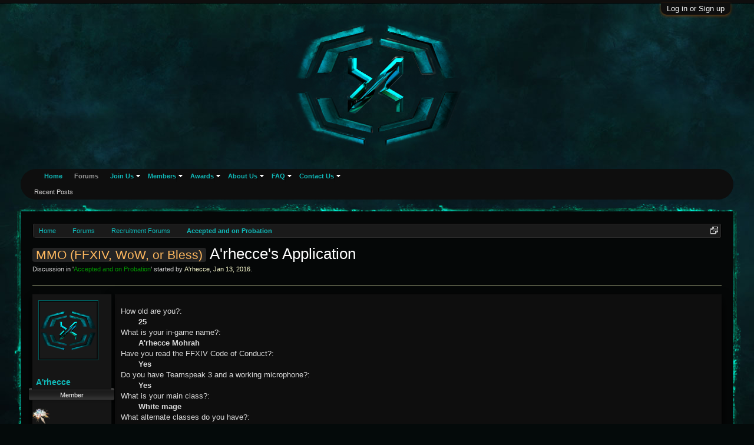

--- FILE ---
content_type: text/html; charset=UTF-8
request_url: https://xenofonslaught.com/threads/arhecces-application.46576/
body_size: 8183
content:
<!DOCTYPE html>
<html id="XenForo" lang="en-US" dir="LTR" class="Public NoJs LoggedOut NoSidebar  Responsive" xmlns:fb="http://www.facebook.com/2008/fbml">
<head>

	<meta charset="utf-8" />
	<meta http-equiv="X-UA-Compatible" content="IE=Edge,chrome=1" />
	
		<meta name="viewport" content="width=device-width, initial-scale=1" />
	
	
		<base href="https://xenofonslaught.com/" />
		<script>
			var _b = document.getElementsByTagName('base')[0], _bH = "https://xenofonslaught.com/";
			if (_b && _b.href != _bH) _b.href = _bH;
		</script>
	

	<title>MMO (FFXIV, WoW, or Bless) - A&#039;rhecce&#039;s Application | Xen of Onslaught</title>
	
	<noscript><style>.JsOnly, .jsOnly { display: none !important; }</style></noscript>
	<link rel="stylesheet" href="css.php?css=xenforo,form,public&amp;style=2&amp;dir=LTR&amp;d=1651457861" />
	<link rel="stylesheet" href="css.php?css=andy_calendar,bb_code,login_bar,message,message_user_info,thread_view&amp;style=2&amp;dir=LTR&amp;d=1651457861" />


	
	

	<script>

	var _gaq = [['_setAccount', 'UA-71386502-1'], ['_trackPageview']];
	!function(d, t)
	{
		var g = d.createElement(t),
			s = d.getElementsByTagName(t)[0];	
		g.async = true;
		g.src = ('https:' == d.location.protocol ? 'https://ssl' : 'http://www') + '.google-analytics.com/ga.js';
		s.parentNode.insertBefore(g, s);
	}
	(document, 'script');

	</script>
		<script src="js/jquery/jquery-1.11.0.min.js"></script>	
		
	<script src="js/xenforo/xenforo.js?_v=e586a772"></script>

	
	<link rel="apple-touch-icon" href="https://xenofonslaught.com/styles/xoo/logo.sq.png" />
	<link rel="alternate" type="application/rss+xml" title="RSS feed for Xen of Onslaught" href="forums/-/index.rss" />
	
	
	<link rel="canonical" href="http://www.xenofonslaught.com/threads/arhecces-application.46576/" />
	<meta name="description" content="How old are you?:
25
What is your in-game name?:
A'rhecce Mohrah
Have you read the FFXIV Code of Conduct?:
Yes
Do you have Teamspeak 3 and a working..." />
	<meta name="description" content="
	Discussion in 'Accepted and on Probation' started by A'rhecce, Jan 13, 2016.
" />

</head>

<body class="node139 node86 SelectQuotable">



	

<div id="loginBar">
	<div class="pageWidth">
		<div class="pageContent">	
			<h3 id="loginBarHandle">
				<label for="LoginControl"><a href="login/" class="concealed noOutline">Log in or Sign up</a></label>
			</h3>
			
			<span class="helper"></span>

			
		</div>
	</div>
</div>


<div id="headerMover">
	<div id="headerProxy"></div>

<div id="content" class="thread_view">
	<div class="pageWidth">
		<div class="pageContent">
			<!-- main content area -->
			
			
			
			
						
						
						
						
						<div class="breadBoxTop ">
							
							

<nav>
	
		
			
				
			
		
			
				
			
		
	

	<fieldset class="breadcrumb">
		<a href="misc/quick-navigation-menu?selected=node-139" class="OverlayTrigger jumpMenuTrigger" data-cacheOverlay="true" title="Open quick navigation"><!--Jump to...--></a>
			
		<div class="boardTitle"><strong>Xen of Onslaught</strong></div>
		
		<span class="crumbs">
			
				<span class="crust homeCrumb" itemscope="itemscope" itemtype="http://data-vocabulary.org/Breadcrumb">
					<a href="http://www.xenofonslaught.com" class="crumb" rel="up" itemprop="url"><span itemprop="title">Home</span></a>
					<span class="arrow"><span></span></span>
				</span>
			
			
			
				<span class="crust selectedTabCrumb" itemscope="itemscope" itemtype="http://data-vocabulary.org/Breadcrumb">
					<a href="https://xenofonslaught.com/forums/" class="crumb" rel="up" itemprop="url"><span itemprop="title">Forums</span></a>
					<span class="arrow"><span>&gt;</span></span>
				</span>
			
			
			
				
					<span class="crust" itemscope="itemscope" itemtype="http://data-vocabulary.org/Breadcrumb">
						<a href="https://xenofonslaught.com/forums/#recruitment-forums.86" class="crumb" rel="up" itemprop="url"><span itemprop="title">Recruitment Forums</span></a>
						<span class="arrow"><span>&gt;</span></span>
					</span>
				
					<span class="crust" itemscope="itemscope" itemtype="http://data-vocabulary.org/Breadcrumb">
						<a href="https://xenofonslaught.com/forums/accepted-and-on-probation.139/" class="crumb" rel="up" itemprop="url"><span itemprop="title">Accepted and on Probation</span></a>
						<span class="arrow"><span>&gt;</span></span>
					</span>
				
			
		</span>
	</fieldset>
</nav>
						</div>
						
						
						
					
						<!--[if lt IE 8]>
							<p class="importantMessage">You are using an out of date browser. It  may not display this or other websites correctly.<br />You should upgrade or use an <a href="https://www.google.com/chrome/browser/" target="_blank">alternative browser</a>.</p>
						<![endif]-->

						
												
						
						
						
												
							<!-- h1 title, description -->
							<div class="titleBar">
								
								<h1><span class="prefix prefixPrimary">MMO (FFXIV, WoW, or Bless)</span> A&#039;rhecce&#039;s Application</h1>
								
								<p id="pageDescription" class="muted ">
	Discussion in '<a href="forums/accepted-and-on-probation.139/"><span style="color: #009900; ">Accepted and on Probation</span></a>' started by <a href="members/arhecce.10843/" class="username" dir="auto">A'rhecce</a>, <a href="threads/arhecces-application.46576/"><span class="DateTime" title="Jan 13, 2016 at 4:24 PM">Jan 13, 2016</span></a>.
</p>
							</div>
						
						
						
						
						
						<!-- main template -->
						


























	




<div class="pageNavLinkGroup">
	<div class="linkGroup SelectionCountContainer">
		
		
	</div>

	
</div>




<div class="calendar_added_to_calendar"></div>

<form action="inline-mod/post/switch" method="post"
	class="InlineModForm section"
	data-cookieName="posts"
	data-controls="#InlineModControls"
	data-imodOptions="#ModerationSelect option">

	<ol class="messageList" id="messageList">
		
			
				


<li id="post-417872" class="message   " data-author="A&#039;rhecce">

	

<div class="messageUserInfo" itemscope="itemscope" itemtype="http://data-vocabulary.org/Person">	
<div class="messageUserBlock">
	
		<div class="avatarHolder">
			<span class="helper"></span>
			<a class="username avatar Av10843l" href="members/arhecce.10843/">
<img src="styles/xoo/xenforo/avatars/avatar_l.png" alt="A&#039;rhecce" style="max-height:96px;max-width:96px;" itemprop="photo" />
</a>
			<!-- slot: message_user_info_avatar -->
		</div>
	


	
		<h3 class="userText">
			<a href="members/arhecce.10843/" class="username" dir="auto" itemprop="name">A'rhecce</a>
			<div class="userTitle" style="text-align: center" itemprop="title"><em class="userBanner wrapped Member" itemprop="title"><span class="before"></span><strong>Member</strong><span class="after"></span></em>
			
			<!-- slot: message_user_info_text -->
		</h3>
	
	
		
			<a href="members/arhecce.10843/medals"
				class="OverlayTrigger Tooltip"
				title="FFXIV:ARR Tour of Duty. Awarded: Feb 26, 2016"
				data-offsetX="-30"
				data-offsetY="-15"
				style="display: inline-block"
				>
				
				<img src="data/medal/61_1396181948s.jpg" />
			</a>
		
	

		
	
		<div class="extraUserInfo">
			
			
				
					<dl class="pairsJustified">
						<dt>Joined:</dt>
						<dd>Jan 13, 2016</dd>
					</dl>
				
				
				
					<dl class="pairsJustified">
						<dt>Messages:</dt>
						<dd><a href="search/member?user_id=10843" class="concealed" rel="nofollow">1</a></dd>
					</dl>
				
				
				
					<dl class="pairsJustified">
						<dt>Likes Received:</dt>
						<dd>0</dd>
					</dl>
				
				
				
			
				
				
				
				
				
			
				
							
						
			
			
			
				
					
				
					
				
					
				
					
				
					
				
					
				
					
				
					
				
					
				
					
				
					
				
					
				
					
				
				
			
			
			
		</div>
	
		


	<span class="arrow"><span></span></span>
</div>
</div>

	<div class="messageInfo primaryContent">
		
		
		
		
		
		<div class="messageContent">		
			<article>
				<blockquote class="messageText SelectQuoteContainer ugc baseHtml">
					
					How old are you?:<br />
<div style="padding-left: 30px"><b>25</b>&#8203;</div>What is your in-game name?:<br />
<div style="padding-left: 30px"><b>A&#039;rhecce Mohrah</b>&#8203;</div>Have you read the FFXIV Code of Conduct?:<br />
<div style="padding-left: 30px"><b>Yes</b>&#8203;</div>Do you have Teamspeak 3 and a working microphone?:<br />
<div style="padding-left: 30px"><b>Yes</b>&#8203;</div>What is your main class?:<br />
<div style="padding-left: 30px"><b>White mage</b>&#8203;</div>What alternate classes do you have?:<br />
<div style="padding-left: 30px"><b>Acn/MCH</b>&#8203;</div>What is the highest floor you have completed in Alexander?:<br />
<div style="padding-left: 30px"><b>Never done alexander</b>&#8203;</div>What is your highest level of progression in terms of the Primals?:<br />
<div style="padding-left: 30px"><b>I have done only normal primals</b>&#8203;</div>A little bit about yourself? Gaming history, habits, etc...:<br />
<div style="padding-left: 30px"><b>Long time WoW player 11 years have down heroic Hellfire citidel/Blackrock foundry/gone up to black temple in burning crusade,  etc.</b>&#8203;</div>How many hours do you play per week, on average?:<br />
<div style="padding-left: 30px"><b>To much.</b>&#8203;</div>What times can you consistently play:<br />
<div style="padding-left: 30px"><b>Anywhere between 1pm est-1am est</b>&#8203;</div>Are you planning on being part of the FC, static, or both?:<br />
<div style="padding-left: 30px"><b>Both</b>&#8203;</div>Were you reffered to XoO? If so, enter the name of the person who referred you to XoO:<br />
<div style="padding-left: 30px"><br />&#8203;</div>What is the lodestone link to your character?:<br />
<div style="padding-left: 30px"><b><a href="http://na.finalfantasyxiv.com/lodestone/character/13311230/" target="_blank" class="externalLink" rel="nofollow">http://na.finalfantasyxiv.com/lodestone/character/13311230/</a></b>&#8203;</div>
					<div class="messageTextEndMarker">&nbsp;</div>
				</blockquote>
			</article>
			
			
		</div>
		
		
		
		
		
		
		
				
		<div class="messageMeta ToggleTriggerAnchor">
			
			<div class="privateControls">
				
				<span class="item muted">
					<span class="authorEnd"><a href="members/arhecce.10843/" class="username author" dir="auto">A'rhecce</a>,</span>
					<a href="threads/arhecces-application.46576/" title="Permalink" class="datePermalink"><span class="DateTime" title="Jan 13, 2016 at 4:24 PM">Jan 13, 2016</span></a>
				</span>
				
				
				
				
				
				
				
				
				
				
				
			</div>
			
			<div class="publicControls">
				<a href="threads/arhecces-application.46576/" title="Permalink" class="item muted postNumber hashPermalink OverlayTrigger" data-href="posts/417872/permalink">#1</a>
				
				
				
				
			</div>
		</div>
	
		
		<div id="likes-post-417872"></div>
	</div>

	
	
	
	
</li>
			
		
			
				


<li id="post-417874" class="message   " data-author="Fuclarian">

	

<div class="messageUserInfo" itemscope="itemscope" itemtype="http://data-vocabulary.org/Person">	
<div class="messageUserBlock">
	
		<div class="avatarHolder">
			<span class="helper"></span>
			<a class="username avatar Av9142l" href="members/fuclarian.9142/">
<img src="data/avatars/l/9/9142.jpg?1464152416" alt="Fuclarian" style="max-height:96px;max-width:96px;" itemprop="photo" />
</a>
			<!-- slot: message_user_info_avatar -->
		</div>
	


	
		<h3 class="userText">
			<a href="members/fuclarian.9142/" class="username" dir="auto" itemprop="name">Fuclarian</a>
			<div class="userTitle" style="text-align: center" itemprop="title"><em class="userBanner wrapped Guest" itemprop="title"><span class="before"></span><strong>Guest</strong><span class="after"></span></em>
			
			<!-- slot: message_user_info_text -->
		</h3>
	
	
		
			<a href="members/fuclarian.9142/medals"
				class="OverlayTrigger Tooltip"
				title="2015 XoO Awards Participant. Awarded: Apr 9, 2017"
				data-offsetX="-30"
				data-offsetY="-15"
				style="display: inline-block"
				>
				
				<img src="data/medal/76_1488913568s.jpg" />
			</a>
		
	
		
			<a href="members/fuclarian.9142/medals"
				class="OverlayTrigger Tooltip"
				title="2015 XoO Awards Winner. Awarded: Apr 9, 2017"
				data-offsetX="-30"
				data-offsetY="-15"
				style="display: inline-block"
				>
				
				<img src="data/medal/75_1488913333s.jpg" />
			</a>
		
	
		
			<a href="members/fuclarian.9142/medals"
				class="OverlayTrigger Tooltip"
				title="Achievement Medal 3rd Class. Awarded: Aug 1, 2016"
				data-offsetX="-30"
				data-offsetY="-15"
				style="display: inline-block"
				>
				
				<img src="data/medal/34_1396181948s.jpg" />
			</a>
		
	
		
			<a href="members/fuclarian.9142/medals"
				class="OverlayTrigger Tooltip"
				title="Divisional Activity Medal. Awarded: Aug 1, 2016"
				data-offsetX="-30"
				data-offsetY="-15"
				style="display: inline-block"
				>
				
				<img src="data/medal/33_1396181948s.jpg" />
			</a>
		
	
		
			<a href="members/fuclarian.9142/medals"
				class="OverlayTrigger Tooltip"
				title="PvE Commendation Medal. Awarded: Aug 1, 2016"
				data-offsetX="-30"
				data-offsetY="-15"
				style="display: inline-block"
				>
				
				<img src="data/medal/39_1396181948s.jpg" />
			</a>
		
	
		
			<a href="members/fuclarian.9142/medals"
				class="OverlayTrigger Tooltip"
				title="Heart of Gold. Awarded: Aug 1, 2016"
				data-offsetX="-30"
				data-offsetY="-15"
				style="display: inline-block"
				>
				
				<img src="data/medal/44_1396181948s.jpg" />
			</a>
		
	
		
			<a href="members/fuclarian.9142/medals"
				class="OverlayTrigger Tooltip"
				title="FFXIV:ARR Tour of Duty. Awarded: Feb 26, 2016"
				data-offsetX="-30"
				data-offsetY="-15"
				style="display: inline-block"
				>
				
				<img src="data/medal/61_1396181948s.jpg" />
			</a>
		
	

		
	
		<div class="extraUserInfo">
			
			
				
					<dl class="pairsJustified">
						<dt>Joined:</dt>
						<dd>May 27, 2015</dd>
					</dl>
				
				
				
					<dl class="pairsJustified">
						<dt>Messages:</dt>
						<dd><a href="search/member?user_id=9142" class="concealed" rel="nofollow">24</a></dd>
					</dl>
				
				
				
					<dl class="pairsJustified">
						<dt>Likes Received:</dt>
						<dd>0</dd>
					</dl>
				
				
				
			
				
					<dl class="pairsJustified">
						<dt>Gender:</dt>
						<dd itemprop="gender">Male</dd>
					</dl>
				
				
				
				
				
					<dl class="pairsJustified">
						<dt>Location:</dt>
						<dd><a href="misc/location-info?location=North+Carolina" target="_blank" rel="nofollow" itemprop="address" class="concealed">North Carolina</a></dd>
					</dl>
				
			
				
							
						
			
			
			
				
					
				
					
				
					
				
					
				
					
				
					
				
					
				
					
				
					
				
					
				
					
				
					
				
					
				
				
			
			
			
		</div>
	
		


	<span class="arrow"><span></span></span>
</div>
</div>

	<div class="messageInfo primaryContent">
		
		
		
		
		
		<div class="messageContent">		
			<article>
				<blockquote class="messageText SelectQuoteContainer ugc baseHtml">
					
					Accepted
					<div class="messageTextEndMarker">&nbsp;</div>
				</blockquote>
			</article>
			
			
		</div>
		
		
		
		
		
		
		
				
		<div class="messageMeta ToggleTriggerAnchor">
			
			<div class="privateControls">
				
				<span class="item muted">
					<span class="authorEnd"><a href="members/fuclarian.9142/" class="username author" dir="auto">Fuclarian</a>,</span>
					<a href="threads/arhecces-application.46576/#post-417874" title="Permalink" class="datePermalink"><span class="DateTime" title="Jan 13, 2016 at 6:39 PM">Jan 13, 2016</span></a>
				</span>
				
				
				
				
				
				
				
				
				
				
				
			</div>
			
			<div class="publicControls">
				<a href="threads/arhecces-application.46576/#post-417874" title="Permalink" class="item muted postNumber hashPermalink OverlayTrigger" data-href="posts/417874/permalink">#2</a>
				
				
				
				
			</div>
		</div>
	
		
		<div id="likes-post-417874"></div>
	</div>

	
	
	
	
</li>
			
		
		
	</ol>

	

	<input type="hidden" name="_xfToken" value="" />

</form>


	<div class="pageNavLinkGroup">
		
			
				<div class="linkGroup">
					
						<label for="LoginControl"><a href="login/" class="concealed element">(You must log in or sign up to reply here.)</a></label>
					
				</div>
			
			<div class="linkGroup" style="display: none"><a href="javascript:" class="muted JsOnly DisplayIgnoredContent Tooltip" title="Show hidden content by ">Show Ignored Content</a></div>

			
		
	</div>











	



						
						
						
						
							<!-- login form, to be moved to the upper drop-down -->
							







<form action="login/login" method="post" class="xenForm eAuth" id="login" style="display:none">

	

	<div class="ctrlWrapper">
		<dl class="ctrlUnit">
			<dt><label for="LoginControl">Your name or email address:</label></dt>
			<dd><input type="text" name="login" id="LoginControl" class="textCtrl" tabindex="101" /></dd>
		</dl>
	
	
		<dl class="ctrlUnit">
			<dt>
				<label for="ctrl_password">Do you already have an account?</label>
			</dt>
			<dd>
				<ul>
					<li><label for="ctrl_not_registered"><input type="radio" name="register" value="1" id="ctrl_not_registered" tabindex="105" />
						No, create an account now.</label></li>
					<li><label for="ctrl_registered"><input type="radio" name="register" value="0" id="ctrl_registered" tabindex="105" checked="checked" class="Disabler" />
						Yes, my password is:</label></li>
					<li id="ctrl_registered_Disabler">
						<input type="password" name="password" class="textCtrl" id="ctrl_password" tabindex="102" />
						<div class="lostPassword"><a href="lost-password/" class="OverlayTrigger OverlayCloser" tabindex="106">Forgot your password?</a></div>
					</li>
				</ul>
			</dd>
		</dl>
	
		
		<dl class="ctrlUnit submitUnit">
			<dt></dt>
			<dd>
				<input type="submit" class="button primary" value="Log in" tabindex="104" data-loginPhrase="Log in" data-signupPhrase="Sign up" />
				<label for="ctrl_remember" class="rememberPassword"><input type="checkbox" name="remember" value="1" id="ctrl_remember" tabindex="103" /> Stay logged in</label>
			</dd>
		</dl>
	</div>

	<input type="hidden" name="cookie_check" value="1" />
	<input type="hidden" name="redirect" value="/threads/arhecces-application.46576/" />
	<input type="hidden" name="_xfToken" value="" />

</form>
						
						
					
			
						
			<div class="breadBoxBottom">

<nav>
	

	<fieldset class="breadcrumb">
		<a href="misc/quick-navigation-menu?selected=node-139" class="OverlayTrigger jumpMenuTrigger" data-cacheOverlay="true" title="Open quick navigation"><!--Jump to...--></a>
			
		<div class="boardTitle"><strong>Xen of Onslaught</strong></div>
		
		<span class="crumbs">
			
				<span class="crust homeCrumb">
					<a href="http://www.xenofonslaught.com" class="crumb"><span>Home</span></a>
					<span class="arrow"><span></span></span>
				</span>
			
			
			
				<span class="crust selectedTabCrumb">
					<a href="https://xenofonslaught.com/forums/" class="crumb"><span>Forums</span></a>
					<span class="arrow"><span>&gt;</span></span>
				</span>
			
			
			
				
					<span class="crust">
						<a href="https://xenofonslaught.com/forums/#recruitment-forums.86" class="crumb"><span>Recruitment Forums</span></a>
						<span class="arrow"><span>&gt;</span></span>
					</span>
				
					<span class="crust">
						<a href="https://xenofonslaught.com/forums/accepted-and-on-probation.139/" class="crumb"><span>Accepted and on Probation</span></a>
						<span class="arrow"><span>&gt;</span></span>
					</span>
				
			
		</span>
	</fieldset>
</nav></div>
			
						
			
						
		</div>
	</div>
</div>

<header>
	


<div id="header">
	<div id="logoBlock">
	<div class="pageWidth">
		<div class="pageContent">
			
			
			<div id="logo"><a href="http://www.xenofonslaught.com">
				<span></span>
				<img src="styles/xoo/logo4.png" alt="Xen of Onslaught" />
			</a></div>
			
			<span class="helper"></span>
		</div>
	</div>
</div>
	

<div id="navigation" class="pageWidth ">
	<div class="pageContent">
		<nav>

<div class="navTabs">
	<ul class="publicTabs">
	
		<!-- home -->
		
		
		
		<!-- extra tabs: home -->
		
		
			
				<li class="navTab home PopupClosed">
					<a href="http://www.xenofonslaught.com" class="navLink">Home</a>
					
				</li>
			
		
		
		
		
		<!-- forums -->
		
			<li class="navTab forums selected">
			
				<a href="https://xenofonslaught.com/forums/" class="navLink">Forums</a>
				<a href="https://xenofonslaught.com/forums/" class="SplitCtrl" rel="Menu"></a>
				
				<div class="tabLinks forumsTabLinks">
					<div class="primaryContent menuHeader">
						<h3>Forums</h3>
						<div class="muted">Quick Links</div>
					</div>
					<ul class="secondaryContent blockLinksList">
					
					
<li><a href="find-new/posts" rel="nofollow">Recent Posts</a></li>
						
						
						
						
					
					</ul>
				</div>
			</li>
		
		
		
		<!-- extra tabs: middle -->
		
		
			
				<li class="navTab forms Popup PopupControl PopupClosed">
			
				<a href="forms/" class="navLink">Join Us</a>
				<a href="forms/" class="SplitCtrl" rel="Menu"></a>
				
				<div class="Menu JsOnly tabMenu formsTabLinks">
					<div class="primaryContent menuHeader">
						<h3>Join Us</h3>
						<div class="muted">Quick Links</div>
					</div>
					    <ul class="secondaryContent blockLinksList">
	<li><a href="forms/">Applications</a></li>
	<li><a href="account/join-user-groups">Join a Game Group</a></li>
</ul>
				</div>
			</li>
			
		
		

	
		
		<!-- members -->
		
			<li class="navTab members Popup PopupControl PopupClosed">
			
				<a href="https://xenofonslaught.com/members/" class="navLink">Members</a>
				<a href="https://xenofonslaught.com/members/" class="SplitCtrl" rel="Menu"></a>
				
				<div class="Menu JsOnly tabMenu membersTabLinks">
					<div class="primaryContent menuHeader">
						<h3>Members</h3>
						<div class="muted">Quick Links</div>
					</div>
					<ul class="secondaryContent blockLinksList">
					
						<li><a href="members/">Notable Members</a></li>
						<li><a href="members/list">Registered Members</a></li>
						<li><a href="online/">Current Visitors</a></li>
						<li><a href="recent-activity/">Recent Activity</a></li>
						<li><a href="find-new/profile-posts">New Profile Posts</a></li>
					
					</ul>
				</div>
			</li>
		

		
		<!-- extra tabs: end -->
		
		
			
				<li class="navTab awards Popup PopupControl PopupClosed">
			
				<a href="https://xenofonslaught.com/help/medals" class="navLink">Awards</a>
				<a href="https://xenofonslaught.com/help/medals" class="SplitCtrl" rel="Menu"></a>
				
				<div class="Menu JsOnly tabMenu awardsTabLinks">
					<div class="primaryContent menuHeader">
						<h3>Awards</h3>
						<div class="muted">Quick Links</div>
					</div>
					<ul class="secondaryContent blockLinksList">
	<li><a href="https://www.xenofonslaught.com/forms/xoo-award-request.44/respond">Request Award</a></li>
	<li><a href="https://www.xenofonslaught.com/help/medals">View Awards</a></li>
</ul>
				</div>
			</li>

			
		
			
				<li class="navTab aboutus Popup PopupControl PopupClosed">
			
				<a href="https://xenofonslaught.com/pages/history" class="navLink">About Us</a>
				<a href="https://xenofonslaught.com/pages/history" class="SplitCtrl" rel="Menu"></a>
				
				<div class="Menu JsOnly tabMenu aboutusTabLinks">
					<div class="primaryContent menuHeader">
						<h3>About Us</h3>
						<div class="muted">Quick Links</div>
					</div>
					<ul class="secondaryContent blockLinksList">
	<li><a href="pages/charter">Charter</a></li>
	<li><a href="pages/accolades">Accolades</a></li>
	<li><a href="pages/history">History</a></li>
</ul>
				</div>
			</li>

			
		
			
				<li class="navTab faq Popup PopupControl PopupClosed">
			
				<a href="https://xenofonslaught.com/threads/15876" class="navLink">FAQ</a>
				<a href="https://xenofonslaught.com/threads/15876" class="SplitCtrl" rel="Menu"></a>
				
				<div class="Menu JsOnly tabMenu faqTabLinks">
					<div class="primaryContent menuHeader">
						<h3>FAQ</h3>
						<div class="muted">Quick Links</div>
					</div>
					<ul class="secondaryContent blockLinksList">
	<li><a href="pages/leadership">Leadership</a></li>
</ul>
				</div>
			</li>

			
		
			
				<li class="navTab Contact Us Popup PopupControl PopupClosed">
			
				<a href="https://xenofonslaught.com/misc/contact" class="navLink">Contact Us</a>
				<a href="https://xenofonslaught.com/misc/contact" class="SplitCtrl" rel="Menu"></a>
				
				<div class="Menu JsOnly tabMenu Contact UsTabLinks">
					<div class="primaryContent menuHeader">
						<h3>Contact Us</h3>
						<div class="muted">Quick Links</div>
					</div>
					<ul class="secondaryContent blockLinksList">
	<li><a href="https://www.xenofonslaught.com/misc/contact">Contact Staff</a></li>

</ul>
				</div>
			</li>

			
		
		
		

		<!-- responsive popup -->
		<li class="navTab navigationHiddenTabs Popup PopupControl PopupClosed" style="display:none">	
						
			<a rel="Menu" class="navLink NoPopupGadget"><span class="menuIcon">Menu</span></a>
			
			<div class="Menu JsOnly blockLinksList primaryContent" id="NavigationHiddenMenu"></div>
		</li>
			
		
		<!-- no selection -->
		
		
	</ul>
	
	
</div>

<span class="helper"></span>
			
		</nav>	
	</div>
</div>
	
</div>

	
	
</header>

</div>

<footer>
	


<div class="footer">
	<div class="pageWidth">
		<div class="pageContent">
			
			<dl class="choosers">
				
					<dt>Style</dt>
					<dd><a href="misc/style?redirect=%2Fthreads%2Farhecces-application.46576%2F" class="OverlayTrigger Tooltip" title="Style Chooser" rel="nofollow">Xen of Onslaught</a></dd>
				
				
			</dl>
			
			
			<ul class="footerLinks">
			
				
					<li><a href="misc/contact" class="OverlayTrigger" data-overlayOptions="{&quot;fixed&quot;:false}">Contact Us</a></li>
				
				<li><a href="help/">Help</a></li>
				<li><a href="http://www.xenofonslaught.com" class="homeLink">Home</a></li>
				<li><a href="/threads/arhecces-application.46576/#navigation" class="topLink">Top</a></li>
				<li><a href="forums/-/index.rss" rel="alternate" class="globalFeed" target="_blank"
					title="RSS feed for Xen of Onslaught">RSS</a></li>
			
			</ul>
			
			<span class="helper"></span>
		</div>
	</div>
</div>

<div class="footerLegal">
	<div class="pageWidth">
		<div class="pageContent">
			<ul id="legal">
			
				<li><a href="help/terms">Terms and Rules</a></li>
				
			
			</ul>
			
			<div id="copyright"><a href="http://xenforo.com" class="concealed">Forum software by XenForo&trade; <span>&copy;2010-2015 XenForo Ltd.</span></a> </div>
			
		
			
			
			<span class="helper"></span>
		</div>
	</div>	
</div>

</footer>

<script>


jQuery.extend(true, XenForo,
{
	visitor: { user_id: 0 },
	serverTimeInfo:
	{
		now: 1769379586,
		today: 1769317200,
		todayDow: 0
	},
	_lightBoxUniversal: "0",
	_enableOverlays: "1",
	_animationSpeedMultiplier: "1",
	_overlayConfig:
	{
		top: "10%",
		speed: 200,
		closeSpeed: 100,
		mask:
		{
			color: "rgb(255, 255, 255)",
			opacity: "0.6",
			loadSpeed: 200,
			closeSpeed: 100
		}
	},
	_ignoredUsers: [],
	_loadedScripts: {"andy_calendar":true,"thread_view":true,"message":true,"bb_code":true,"message_user_info":true,"login_bar":true},
	_cookieConfig: { path: "/", domain: "", prefix: "xf_"},
	_csrfToken: "",
	_csrfRefreshUrl: "login/csrf-token-refresh",
	_jsVersion: "e586a772"
});
jQuery.extend(XenForo.phrases,
{
	cancel: "Cancel",

	a_moment_ago:    "A moment ago",
	one_minute_ago:  "1 minute ago",
	x_minutes_ago:   "%minutes% minutes ago",
	today_at_x:      "Today at %time%",
	yesterday_at_x:  "Yesterday at %time%",
	day_x_at_time_y: "%day% at %time%",

	day0: "Sunday",
	day1: "Monday",
	day2: "Tuesday",
	day3: "Wednesday",
	day4: "Thursday",
	day5: "Friday",
	day6: "Saturday",

	_months: "January,February,March,April,May,June,July,August,September,October,November,December",
	_daysShort: "Sun,Mon,Tue,Wed,Thu,Fri,Sat",

	following_error_occurred: "The following error occurred",
	server_did_not_respond_in_time_try_again: "The server did not respond in time. Please try again.",
	logging_in: "Logging in",
	click_image_show_full_size_version: "Click this image to show the full-size version.",
	show_hidden_content_by_x: "Show hidden content by {names}"
});

// Facebook Javascript SDK
XenForo.Facebook.appId = "";
XenForo.Facebook.forceInit = false;


</script>




</body>
</html>

--- FILE ---
content_type: text/css; charset=utf-8
request_url: https://xenofonslaught.com/css.php?css=andy_calendar,bb_code,login_bar,message,message_user_info,thread_view&style=2&dir=LTR&d=1651457861
body_size: 6256
content:
@charset "UTF-8";

/* --- andy_calendar.css --- */

/* calendar */

.calendar_main {
    border-left: 1px solid #A5CAE4;
    width: 100%;
}

.dataTable tr.dataRow th {
background: none;
}

.calendar_day_head {
    font-size: 12px;
    font-family: Calibri,'Trebuchet MS',Verdana,Geneva,Arial,Helvetica,sans-serif;
    color: #141414;
    background: #A5CAE4 url('styles/default/xenforo/gradients/form-button-white-25px.png') repeat-x;
    padding: 5px;
    border-top: 1px solid #A5CAE4;
    border-right: 1px solid #A5CAE4;
    text-align: center;
    width: 120px;
}

.calendar_day_number {
    font-size: 12px;
    font-family: Calibri,'Trebuchet MS',Verdana,Geneva,Arial,Helvetica,sans-serif;
    color: #141414;
    background-color: #f0f0f0;
    padding: 5px;
    margin: -5px -5px 0 0;
    border-bottom: 1px solid #A5CAE4;
    border-left: 1px solid #A5CAE4;
    float: right;
    text-align: center;
    width: 20px;
}

.calendar_day_number_today {
    font-size: 12px;
    font-family: Calibri,'Trebuchet MS',Verdana,Geneva,Arial,Helvetica,sans-serif;
    color: #ffffff;
    background-color: #176093;
    padding: 5px;
    margin: -5px -5px 0 0;
    float: right;
    text-align: center;
    width: 20px;
}

.calendar_day {
    font-size: 12px;
    font-family: Calibri,'Trebuchet MS',Verdana,Geneva,Arial,Helvetica,sans-serif;
    background-color: #fcfcff;
    padding: 5px;
    border-right: 1px solid #A5CAE4;
    border-bottom: 1px solid #A5CAE4;
    vertical-align: top;
    width: 160px;
    height: 160px;
}

.calendar_day_today {
    background-color: #f0f0f0;
    padding: 5px;
    border-right: 1px solid #A5CAE4;
    border-bottom: 1px solid #A5CAE4;
    vertical-align: top;
    width: 160px;
    height: 160px;
}

.calendar_day_np {
    background-color: #fcfcff;
    padding: 5px;
    border-right: 1px solid #A5CAE4;
    border-bottom: 1px solid #A5CAE4;
    width: 160px;
    height: 160px;
}

.calendar_holiday_color {
    color: #ff0000;
}

/* calendar events */

table {
    border-collapse: initial;
}

.eventsTable a:link {
    font-size: 11pt;
}

.calendar_avatar_container {
    background: #F0F7FC url('styles/default/xenforo/gradients/category-23px-light.png') repeat-x;
    padding: 5px;
    display: block;
    position: relative;
}

.calendar_avatar img {
    background-color: #ffffff;
    padding: 2px;
    border: 1px solid #A5CAE4;
    -webkit-border-top-left-radius: 4px; -moz-border-radius-topleft: 4px; -khtml-border-top-left-radius: 4px; border-top-left-radius: 4px;
    -webkit-border-top-right-radius: 4px; -moz-border-radius-topright: 4px; -khtml-border-top-right-radius: 4px; border-top-right-radius: 4px;
    -webkit-border-bottom-right-radius: 4px; -moz-border-radius-bottomright: 4px; -khtml-border-bottom-right-radius: 4px; border-bottom-right-radius: 4px;
    -webkit-border-bottom-left-radius: 4px; -moz-border-radius-bottomleft: 4px; -khtml-border-bottom-left-radius: 4px; border-bottom-left-radius: 4px;
    display: block;
    width: 36px;
    height: 36px;
}

.calendar_mini_me img {
    padding: 1px;
    margin: 0px 0px 1px 5px;
    border: 1px none #000000;
    -webkit-border-radius: 2px; -moz-border-radius: 2px; -khtml-border-radius: 2px; border-radius: 2px;
    max-width: 20px;
    max-height: 20px;
    position: absolute;
    -webkit-box-shadow: 1px 1px 5px rgba(0, 0, 0, 0.5); -moz-box-shadow: 1px 1px 5px rgba(0, 0, 0, 0.5); -khtml-box-shadow: 1px 1px 5px rgba(0, 0, 0, 0.5); box-shadow: 1px 1px 5px rgba(0, 0, 0, 0.5);
    bottom: 1px;
    left: 29px;
    padding: none;
    z-index: 10;
    width: 20px;
    height: 20px;
}

.calendar_title_unread a:link {
    font-weight: bold;
    font-size: 10pt;
}

.calendar_responsive {
    display: inline;
}

@media (max-width:800px){
    .calendar_responsive {
        display: none;
    }
}

/* added to calendar: */ 

.calendar_added_to_calendar {
    font-size: inherit;
}

/* --- bb_code.css --- */

/* .bbCodeX classes are designed to exist inside .baseHtml. ie: they have no CSS reset applied */

.bbCodeBlock
{
	color: rgb(164, 164, 164);
margin: 1em 140px 1em 0;
border: 1px solid #07080a;
-webkit-box-shadow: 0px 15px 10px -6px rgba(0,0,0,0.75);
-moz-box-shadow: 0px 15px 10px -6px rgba(0,0,0,0.75);
-webkit-box-shadow: 0px 15px 10px -6px rgba(0,0,0,0.75); -moz-box-shadow: 0px 15px 10px -6px rgba(0,0,0,0.75); -khtml-box-shadow: 0px 15px 10px -6px rgba(0,0,0,0.75); box-shadow: 0px 15px 10px -6px rgba(0,0,0,0.75);

}

	.bbCodeBlock .bbCodeBlock,
	.hasJs .bbCodeBlock .bbCodeSpoilerText,
	.messageList.withSidebar .bbCodeBlock
	{
		margin-right: 0;
	}

	/* mini CSS reset */
	.bbCodeBlock pre,
	.bbCodeBlock blockquote
	{
		margin: 0;
	}
	
	.bbCodeBlock img
	{
		border: none;
	}

.bbCodeBlock .type
{
	font-size: 11px;
font-family: 'Trebuchet MS', Helvetica, Arial, sans-serif;
color: rgb(164, 164, 164);
background-image: url('styles/xoo/xenforo/gradients/form-button-white-25px.png');
background-repeat: repeat-x;
background-position: top;
padding: 3px 8px;
border-bottom: 1px solid rgb(164, 164, 164);

}

.bbCodeBlock pre,
.bbCodeBlock .code
{
	font-size: 10pt;
font-family: Consolas, 'Courier New', Courier, monospace;
background-repeat: repeat-x;
background-position: top;
padding: 10px;
word-wrap: normal;
overflow: auto;
line-height: 1.24;
min-height: 30px;
max-height: 500px;
_width: 600px;
direction: ltr;

}

.bbCodeBlock .code
{
	white-space: nowrap;
}

.bbCodeQuote
{
	border: 1px solid #07080a;
-webkit-box-shadow: 0px 15px 10px -6px rgba(0,0,0,0.75);
-moz-box-shadow: 0px 15px 10px -6px rgba(0,0,0,0.75);
-webkit-box-shadow: 0px 15px 10px -6px rgba(0,0,0,0.75); -moz-box-shadow: 0px 15px 10px -6px rgba(0,0,0,0.75); -khtml-box-shadow: 0px 15px 10px -6px rgba(0,0,0,0.75); box-shadow: 0px 15px 10px -6px rgba(0,0,0,0.75);

}

.bbCodeQuote .attribution
{
	color: #fffed6;
background-color: #333333;
background-repeat: repeat-x;
background-position: top;
border-bottom: 1px solid #fffed6;

}

.bbCodeQuote .quoteContainer
{
	overflow: hidden;
	position: relative;
	
	font-style: italic;
font-size: 9pt;
font-family: Verdana,Arial,Tahoma,Calibri,Geneva,sans-serif;
color: #b6b6b6;
background-color: #191919;
background-repeat: repeat-x;
background-position: top;
padding: 10px;
border-bottom: 1px none #d86415;

}


	.bbCodeQuote .quoteContainer .quote
	{
		max-height: 150px;
		overflow: hidden;
		padding-bottom: 1px;
	}
	
		.NoJs .bbCodeQuote .quoteContainer .quote
		{
			max-height: none;
		}

	.bbCodeQuote .quoteContainer .quoteExpand
	{		
		display: none;
		-webkit-box-sizing: border-box; -moz-box-sizing: border-box; -ms-box-sizing: border-box; box-sizing: border-box;
		position: absolute;
		height: 80px;
		top: 90px;
		left: 0;
		right: 0;
		
		font-size: 11px;
		line-height: 1;
		text-align: center;
		color: #f9bc6d;
		cursor: pointer;
		padding-top: 65px;
		background: -webkit-linear-gradient(top, rgba(25, 25, 25, 0) 0%, #191919 80%);
		background: -moz-linear-gradient(top, rgba(25, 25, 25, 0) 0%, #191919 80%);
		background: -o-linear-gradient(top, rgba(25, 25, 25, 0) 0%, #191919 80%);
		background: linear-gradient(to bottom, rgba(25, 25, 25, 0) 0%, #191919 80%);
		
		border-bottom-left-radius: ;
		border-bottom-right-radius: ;
	}
	
	.bbCodeQuote .quoteContainer .quoteExpand.quoteCut
	{
		display: block;
	}
	
	.bbCodeQuote .quoteContainer.expanded .quote
	{
		max-height: none;
	}
	
	.bbCodeQuote .quoteContainer.expanded .quoteExpand
	{
		display: none;
	}


	.bbCodeQuote img
	{
		max-height: 150px;
	}
	
	.bbCodeQuote iframe,
	.bbCodeQuote object,
	.bbCodeQuote embed
	{
		max-width: 200px;
		max-height: 150px;
	}
	
	.bbCodeQuote iframe:-webkit-full-screen
	{
		max-width: none;
		max-height: none;
	}
	
	.bbCodeQuote iframe:-moz-full-screen
	{
		max-width: none;
		max-height: none;
	}
	
	.bbCodeQuote iframe:-ms-fullscreen
	{
		max-width: none;
		max-height: none;
	}
	
	.bbCodeQuote iframe:fullscreen
	{
		max-width: none;
		max-height: none;
	}
	
.bbCodeSpoilerButton
{
	margin: 5px 0;
	max-width: 99%;
}

	.bbCodeSpoilerButton > span
	{
		display: inline-block;
		max-width: 100%;
		white-space: nowrap;
		text-overflow: ellipsis;
		overflow: hidden;
	}
	
.hasJs .bbCodeSpoilerText
{
	display: none;
	background-color: rgb(20,20,20);
padding: 5px;
margin-top: 5px;
margin-right: 140px;
margin-bottom: 5px;
border: 1px solid #07080a;
-webkit-border-radius: 5px; -moz-border-radius: 5px; -khtml-border-radius: 5px; border-radius: 5px;
overflow: auto;

}

	.hasJs .bbCodeSpoilerText .bbCodeSpoilerText,
	.hasJs .bbCodeSpoilerText .bbCodeBlock,
	.hasJs .messageList.withSidebar .bbCodeSpoilerText
	{
		margin-right: 0;
	}
	
.NoJs .bbCodeSpoilerContainer
{
	background-color: rgb(20,20,20); /* fallback for browsers without currentColor */
	background-color: currentColor;
}

	.NoJs .bbCodeSpoilerContainer > .bbCodeSpoilerText
	{
		visibility: hidden;
	}

	.NoJs .bbCodeSpoilerContainer:hover
	{
		background-color: transparent;
	}
	
		.NoJs .bbCodeSpoilerContainer:hover > .bbCodeSpoilerText
		{
			visibility: visible;
		}


@media (max-width:800px)
{
	.Responsive .bbCodeBlock,
	.Responsive.hasJs .bbCodeSpoilerText
	{
		margin-right: 0;
	}
}


/* --- login_bar.css --- */

/** Login bar basics **/

#loginBar
{
	color: rgb(255, 255, 255);
background-color: rgb(14, 14, 14);
border-bottom: 1px solid rgb(0, 0, 0);
position: relative;
z-index: 1;

}

	#loginBar .ctrlWrapper
	{
		margin: 0 10px;
	}

	#loginBar .pageContent
	{
		padding-top: 5px;
		position: relative;
		_height: 0px;
	}

	#loginBar a
	{
		color: rgb(16, 186, 186);

	}

	#loginBar form
	{
		padding: 5px 0;
margin: 0 auto;
display: none;
line-height: 20px;
position: relative;

	}
	
		#loginBar .xenForm .ctrlUnit,		
		#loginBar .xenForm .ctrlUnit > dt label
		{
			margin: 0;
			border: none;
		}
	
		#loginBar .xenForm .ctrlUnit > dd
		{
			position: relative;
		}
	
	#loginBar .lostPassword,
	#loginBar .lostPasswordLogin
	{
		font-size: 11px;
	}
	
	#loginBar .rememberPassword
	{
		font-size: 11px;
	}

	#loginBar .textCtrl
	{
		color: rgb(255, 255, 255);
background-color: rgb(20,20,20);
border: 1px solid rgb(255, 255, 200);

	}
	
	#loginBar .textCtrl[type=text]
	{
		font-weight: bold;
font-size: 18px;

	}

	#loginBar .textCtrl:-webkit-autofill /* http://code.google.com/p/chromium/issues/detail?id=1334#c35 */
	{
		background: rgb(20,20,20) !important;
		color: rgb(255, 255, 255);
	}

	#loginBar .textCtrl:focus
	{
		background: black none;

	}
	
	#loginBar input.textCtrl.disabled
	{
		color: rgb(164, 164, 164);
background-color: black;
border-style: dashed;

	}
	
	#loginBar .button
	{
		min-width: 85px;
		*width: 85px;
	}
	
		#loginBar .button.primary
		{
			font-weight: bold;
		}
		
/** changes when eAuth is present **/

#loginBar form.eAuth
{
	-x-max-width: 700px; /* normal width + 170px */
}

	#loginBar form.eAuth .ctrlWrapper
	{
		border-right: 1px dotted #ce5f13;
		margin-right: 200px;
		-webkit-box-sizing: border-box; -moz-box-sizing: border-box; -ms-box-sizing: border-box; box-sizing: border-box;
	}

	#loginBar form.eAuth #eAuthUnit
	{
		position: absolute;
		top: 0px;
		right: 10px;
	}

		#eAuthUnit li
		{
			margin-top: 10px;
			line-height: 0;
		}
	
/** handle **/

#loginBar #loginBarHandle
{
	font-size: 12.5px;
color: rgb(246, 246, 246);
background-color: rgb(14, 14, 14);
padding: 0 10px;
margin-right: 20px;
-webkit-border-bottom-right-radius: 10px; -moz-border-radius-bottomright: 10px; -khtml-border-bottom-right-radius: 10px; border-bottom-right-radius: 10px;
-webkit-border-bottom-left-radius: 10px; -moz-border-radius-bottomleft: 10px; -khtml-border-bottom-left-radius: 10px; border-bottom-left-radius: 10px;
position: absolute;
right: 0px;
bottom: -20px;
text-align: center;
z-index: 1;
line-height: 20px;
-webkit-box-shadow: 0px 2px 5px #6a360b; -moz-box-shadow: 0px 2px 5px #6a360b; -khtml-box-shadow: 0px 2px 5px #6a360b; box-shadow: 0px 2px 5px #6a360b;

}


@media (max-width:800px)
{
	.Responsive #loginBar form.eAuth .ctrlWrapper
	{
		border-right: none;
		margin-right: 10px;
	}

	.Responsive #loginBar form.eAuth #eAuthUnit
	{
		position: static;
		width: 180px;
		margin: 0 auto 10px;
	}
}


/* --- message.css --- */



.messageList
{
	
}

.messageList .message
{
	padding-top: 15px;
padding-bottom: 15px;
border-top: 1px inset #f9ffc3;

}

/* clearfix */ .messageList .message { zoom: 1; } .messageList .message:after { content: '.'; display: block; height: 0; clear: both; visibility: hidden; }

/*** Message block ***/

.message .messageInfo
{
	margin-left: 140px;
border-bottom: 1px none black;

	zoom: 1;
}

	.message .newIndicator
	{
		font-size: 11px;
color: #ce5f13;
background: #07080a url('styles/xoo/xenforo/gradients/form-button-white-25px.png') repeat-x top;
padding: 1px 5px;
margin: -5px -5px 5px 5px;
border: 1px solid #07080a;
-webkit-border-radius: 3px; -moz-border-radius: 3px; -khtml-border-radius: 3px; border-radius: 3px;
-webkit-border-top-right-radius: 0px; -moz-border-radius-topright: 0px; -khtml-border-top-right-radius: 0px; border-top-right-radius: 0px;
display: block;
float: right;
position: relative;
-webkit-box-shadow: 1px 1px 3px rgba(0,0,0, 0.25); -moz-box-shadow: 1px 1px 3px rgba(0,0,0, 0.25); -khtml-box-shadow: 1px 1px 3px rgba(0,0,0, 0.25); box-shadow: 1px 1px 3px rgba(0,0,0, 0.25);

		
		margin-right: -25px;
	}
	
		.message .newIndicator span
		{
			background-color: #07080a;
-webkit-border-top-right-radius: 3px; -moz-border-radius-topright: 3px; -khtml-border-top-right-radius: 3px; border-top-right-radius: 3px;
position: absolute;
right: -1px;
/*top: -4px;*/
width: 5px;
height: 4px;

		}

	.message .messageContent
	{
		min-height: 30px;
overflow: hidden;
*zoom: 1;

	}
	
	.message .messageTextEndMarker
	{
		height: 0;
		font-size: 0;
		overflow; hidden;
	}
	
	.message .editDate
	{
		text-align: right;
		margin-top: 5px;
		font-size: 11px;
		color: rgb(150,150,150);
	}

	.message .signature
	{
		font-size: 9pt;
color: rgb(150,150,150);
padding: 5px 0 0;
margin-top: 5px;
border-top: 1px groove #fdffb9;

	}

	.message .messageMeta
	{
		font-size: 11px;
padding: 15px 5px 5px;
margin: -5px;
overflow: hidden;
zoom: 1;

	}

		.message .privateControls
		{
			float: left;

		}

		.message .publicControls
		{
			float: right;

		}
		
			.message .privateControls .item
			{
				margin-right: 10px;
				float: left;
			}

				.message .privateControls .item:last-child
				{
					margin-right: 0;
				}

			.message .publicControls .item
			{
				margin-left: 10px;
				float: left;
			}
	
				.message .messageMeta .control
				{
					
				}
				
					.message .messageMeta .control:focus
					{
						
					}
				
					.message .messageMeta .control:hover
					{
						
					}
				
					.message .messageMeta .control:active
					{
						
					}
	/*** multiquote +/- ***/
			
	.message .publicControls .MultiQuoteControl
	{
		padding-left: 4px;
		padding-right: 4px;
		-webkit-border-radius: 2px; -moz-border-radius: 2px; -khtml-border-radius: 2px; border-radius: 2px;
		margin-left: 6px;
		margin-right: -4px;
	}
	
	.message .publicControls .MultiQuoteControl.active
	{
		background-color: #07080a;
	}
	
		.messageNotices li
	{
		font-size: 11px;
background: #002824 url('styles/xoo/xenforo/gradients/form-button-white-25px.png') repeat-x top;
padding: 5px;
margin: 10px 0;
border: 1px solid #fff6c5;
-webkit-border-radius: 5px; -moz-border-radius: 5px; -khtml-border-radius: 5px; border-radius: 5px;
line-height: 16px;

	}
	
		.messageNotices .icon
		{
			float: right;
			width: 16px;
			height: 16px;
			background: url('styles/xoo/xenforo/xenforo-ui-sprite.png') no-repeat 1000px 1000px;
		}
	
			.messageNotices .warningNotice .icon { background-position: -48px -32px; }		
			.messageNotices .deletedNotice .icon { background-position: -64px -32px; }		
			.messageNotices .moderatedNotice .icon {background-position: -32px -16px; }
	
	.message .likesSummary
	{
		padding: 5px;
margin-top: 10px;
border: 1px solid #07080a;
-webkit-border-radius: 5px; -moz-border-radius: 5px; -khtml-border-radius: 5px; border-radius: 5px;

	}
	
	.message .messageText > *:first-child
	{
		margin-top: 0;
	}

/* inline moderation changes */

.InlineModChecked .messageUserBlock,
.InlineModChecked .messageInfo,
.InlineModChecked .messageNotices,
.InlineModChecked .bbCodeBlock .type,
.InlineModChecked .bbCodeBlock blockquote,
.InlineModChecked .attachedFiles .attachedFilesHeader,
.InlineModChecked .attachedFiles .attachmentList
{
	background-color: #696969;
background-repeat: repeat-x;
background-position: top;

}

.InlineModChecked .messageUserBlock div.avatarHolder,
.InlineModChecked .messageUserBlock .extraUserInfo
{
	background: transparent;
}

.InlineModChecked .messageUserBlock .arrow span
{
	border-left-color: rgb(255, 255, 200);
}

/* message list */

.messageList .newMessagesNotice
{
	margin: 10px auto;
	padding: 5px 10px;
	-webkit-border-radius: 5px; -moz-border-radius: 5px; -khtml-border-radius: 5px; border-radius: 5px;
	border: 1px solid rgb(164, 164, 164);
	background: #07080a repeat-x top;
	font-size: 11px;
}

/* deleted / ignored message placeholder */

.messageList .message.placeholder
{
}

.messageList .placeholder .placeholderContent
{	
	overflow: hidden; zoom: 1;
	color: #fdffe2;
	font-size: 11px;
}

	.messageList .placeholder a.avatar
	{
		float: left;
		display: block;
	}
	
		.messageList .placeholder a.avatar img
		{
			display: block;
			width: 32px;
			height: 32px;
		}
		
	.messageList .placeholder .privateControls
	{
		margin-top: -5px;
	}

/* messages remaining link */

.postsRemaining a,
a.postsRemaining
{
	font-size: 11px;
	color: rgb(150,150,150);
}


@media (max-width:800px)
{
	.Responsive .message .newIndicator
	{
		margin-right: 0;
		-webkit-border-top-right-radius: 3px; -moz-border-radius-topright: 3px; -khtml-border-top-right-radius: 3px; border-top-right-radius: 3px;
	}
	
		.Responsive .message .newIndicator span
		{
			display: none;
		}
}

@media (max-width:480px)
{
	.Responsive .message .messageInfo
	{
		margin-left: 0;
		padding: 0 10px;
	}

	.Responsive .message .messageContent
	{
		min-height: 0;
	}	

	.Responsive .message .newIndicator
	{
		margin-right: -5px;
		margin-top: -16px;
	}

	.Responsive .message .postNumber,
	.Responsive .message .authorEnd
	{
		display: none;
	}
	
	.Responsive .message .signature
	{
		display: none;
	}
	
	.Responsive .messageList .placeholder a.avatar
	{
		margin-right: 10px;
	}
}


/* --- message_user_info.css --- */

.messageUserInfo
{
	border-right: 1px none #ff7619;
float: left;
width: 134px;

}

	.messageUserBlock
	{
		background-color: #151515;
background-repeat: repeat-x;
background-position: bottom;
border: 1px none #07080a;
border-right: 1px solid #1e1e1e;
-webkit-box-shadow: -4px 6px 9px 0px rgba(0,0,0,0.75);
-moz-box-shadow: -4px 6px 9px 0px rgba(0,0,0,0.75);
-webkit-box-shadow: -4px 6px 9px 0px rgba(0,0,0,0.75); -moz-box-shadow: -4px 6px 9px 0px rgba(0,0,0,0.75); -khtml-box-shadow: -4px 6px 9px 0px rgba(0,0,0,0.75); box-shadow: -4px 6px 9px 0px rgba(0,0,0,0.75);
/*
-webkit-box-shadow: -6px 6px 13px 4px rgba(0,0,0,0.75);
		-moz-box-shadow: -6px 6px 13px 4px rgba(0,0,0,0.75);
		-webkit-box-shadow: -6px 6px 13px 4px rgba(0,0,0,0.75); -moz-box-shadow: -6px 6px 13px 4px rgba(0,0,0,0.75); -khtml-box-shadow: -6px 6px 13px 4px rgba(0,0,0,0.75); box-shadow: -6px 6px 13px 4px rgba(0,0,0,0.75);*/

		
		position: relative;
	}
		
		.messageUserBlock div.avatarHolder
		{
			padding: 10px;
-webkit-border-radius: 4px; -moz-border-radius: 4px; -khtml-border-radius: 4px; border-radius: 4px;

			
			position: relative;	
		}
		
			.messageUserBlock div.avatarHolder .avatar
			{
				display: block;
				font-size: 0;
			}
			
			.messageUserBlock div.avatarHolder .onlineMarker
			{
				position: absolute;
				top: 9px;
				left: 9px;
				
				border: 7px solid transparent;
border-top-color: rgb(127, 185, 0);
border-left-color: rgb(127, 185, 0);
-webkit-border-top-left-radius: 5px; -moz-border-radius-topleft: 5px; -khtml-border-top-left-radius: 5px; border-top-left-radius: 5px;
-webkit-border-top-right-radius: 3px; -moz-border-radius-topright: 3px; -khtml-border-top-right-radius: 3px; border-top-right-radius: 3px;
-webkit-border-bottom-left-radius: 3px; -moz-border-radius-bottomleft: 3px; -khtml-border-bottom-left-radius: 3px; border-bottom-left-radius: 3px;

			}
			
		.messageUserBlock h3.userText
		{
			padding: 6px;

		}
		
		.messageUserBlock .userBanner
		{
			display: block;
			margin-bottom: 5px;
			margin-left: -12px;
			margin-right: -12px;
		}
		
		.messageUserBlock .userBanner:last-child
		{
			margin-bottom: 0;
		}
	
		.messageUserBlock a.username
		{
			font-weight: bold;
font-size: 14px;
padding-bottom: 5px;
display: block;
overflow: hidden;
line-height: 16px;

			
		}
		
		.messageUserBlock .userTitle
		{
			font-size: 11px;
padding-bottom: 5px;
display: block;

		}
		
		.messageUserBlock .extraUserInfo
		{
			font-size: 10px;
font-family: Verdana,Arial,Tahoma,Calibri,Geneva,sans-serif;
padding: 4px 6px;
-webkit-border-radius: 4px; -moz-border-radius: 4px; -khtml-border-radius: 4px; border-radius: 4px;

		}
		
			.messageUserBlock .extraUserInfo dl
			{
				margin: 2px 0 0;
			}
							
			.messageUserBlock .extraUserInfo img
			{
				max-width: 100%;
			}
		
		.messageUserBlock .arrow
		{
			position: absolute;
			top: 10px;
			right: -10px;
			
			display: block;
			width: 0px;
			height: 0px;
			line-height: 0px;
			
			border: 10px solid transparent;
			border-left-color: #07080a;
			-moz-border-left-colors: #07080a;
			border-right: none;
			
			/* Hide from IE6 */
			_display: none;
		}
		
			.messageUserBlock .arrow span
			{
				position: absolute;
				top: -10px;
				left: -11px;
				
				display: block;
				width: 0px;
				height: 0px;
				line-height: 0px;
				
				border: 10px solid transparent;
				border-left-color: ;
				-moz-border-left-colors: ;
				border-right: none;
			}


@media (max-width:480px)
{
	.Responsive .messageUserInfo
	{
		float: none;
		width: auto; 
	}

	.Responsive .messageUserBlock
	{
		overflow: hidden;
		margin-bottom: 5px;
		position: relative;
	}

	.Responsive .messageUserBlock div.avatarHolder
	{
		float: left;
		padding: 5px;
	}

		.Responsive .messageUserBlock div.avatarHolder .avatar img
		{
			width: 48px;
			height: 48px;
		}
		
		.Responsive .messageUserBlock div.avatarHolder .onlineMarker
		{
			top: 4px;
			left: 4px;
			border-width: 6px;
		}

	.Responsive .messageUserBlock h3.userText
	{
		margin-left: 64px;
	}
	
	.Responsive .messageUserBlock .userBanner
	{
		max-width: 150px;
		margin-left: 0;
		margin-right: 0;
		-webkit-border-top-left-radius: 3px; -moz-border-radius-topleft: 3px; -khtml-border-top-left-radius: 3px; border-top-left-radius: 3px;
		-webkit-border-top-right-radius: 3px; -moz-border-radius-topright: 3px; -khtml-border-top-right-radius: 3px; border-top-right-radius: 3px;
		position: static;
		display: inline-block;
	}
	
		.Responsive .messageUserBlock .userBanner span
		{
			display: none;
		}

	.Responsive .messageUserBlock .extraUserInfo
	{
		display: none;
	}

	.Responsive .messageUserBlock .arrow
	{
		display: none;
	}
}


/* --- thread_view.css --- */

.thread_view .threadAlerts
{
	border: 1px solid #07080a;
	-webkit-border-radius: 5px; -moz-border-radius: 5px; -khtml-border-radius: 5px; border-radius: 5px;
	font-size: 11px;
	margin: 10px 0;
	padding: 5px;
	line-height: 16px;
	/*background-image: url('styles/xoo/xenforo/gradients/form-button-white-25px.png');*/
}
	
	.thread_view .threadAlerts dt
	{
		color: #ffffff;
		display: inline;
	}
	
	.thread_view .threadAlerts dd
	{
		color: #fff3ca;
		font-weight: bold;
		display: inline;
	}
	
		.thread_view .threadAlerts .icon
		{
			float: right;
			width: 16px;
			height: 16px;
			margin-left: 5px;
			background: url('styles/xoo/xenforo/xenforo-ui-sprite.png') no-repeat -1000px -1000px;
		}
		
			.thread_view .threadAlerts .deletedAlert .icon { background-position: -64px -32px; }
			.thread_view .threadAlerts .moderatedAlert .icon { background-position: -32px -16px; }
			.thread_view .threadAlerts .lockedAlert .icon { background-position: -16px -16px; }
	
.thread_view .threadAlerts + * > .messageList
{
	border-top: none;
}

.thread_view .threadNotices
{
	background-color: rgb(211, 214, 215);
	border: 1px solid rgb(164, 164, 164);
	-webkit-border-radius: 5px; -moz-border-radius: 5px; -khtml-border-radius: 5px; border-radius: 5px;
	padding: 10px;
	margin: 10px auto;
}

.thread_view .InlineMod
{
	overflow: hidden; zoom: 1;
}
